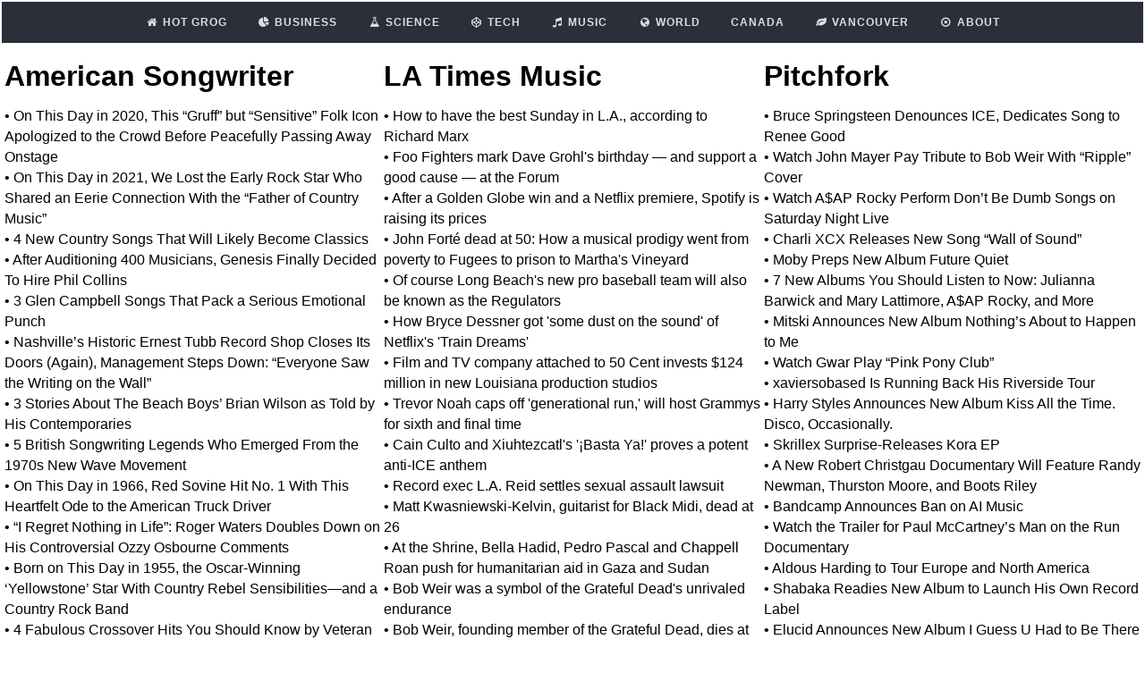

--- FILE ---
content_type: text/html; charset=UTF-8
request_url: https://hotgrog.com/music/
body_size: 16617
content:
<!DOCTYPE HTML PUBLIC "-//W3C//DTD HTML 4.01 Transitional//EN">
<html><head><title>Hot Grog Newspage - Section</title>
<meta http-equiv="Content-Type" content="text/html; charset=utf-8"><meta name="viewport" content="width=device-width, initial-scale=1">
<meta name="description" content="Hot Grog is a fast news headline aggregator!">
<link type="text/css" href="/styles.css" rel="stylesheet">

<!-- menu items: -->
<script src="/menu/jquery-latest.min.js" type="text/javascript"></script>
<script src="/menu/menumaker.min.js" type="text/javascript"></script>
<script src="/menu/script.js"></script>
<link rel="stylesheet" href="https://maxcdn.bootstrapcdn.com/font-awesome/4.5.0/css/font-awesome.min.css">
<link type="text/css" href="/menu/styles.css" rel="stylesheet">
</head>
<body>

<div id="cssmenu" class="align-center">
  <ul>
     <li ><a href="/"><i class="fa fa-fw fa-home"></i> Hot Grog</a></li>
     <li ><a href="/business/"><i class="fa fa-fw fa-pie-chart"></i> Business</a></li>
     <li ><a href="/science/"><i class="fa fa-fw fa-flask"></i> Science</a></li>
     <li ><a href="/tech/"><i class="fa fa-fw fa-codepen"></i> Tech</a></li>
     <li  class="active"><a href="/music/"><i class="fa fa-fw fa-music"></i> Music</a></li>
     <li ><a href="/world/"><i class="fa fa-fw fa-globe"></i> World</a></li>
     <li ><a href="/canada/"><i class="fa-brands fa-canadian-maple-leaf"></i> Canada</a></li>
     <li ><a href="/vancouver/"><i class="fa fa-fw fa-leaf"></i> Vancouver</a></li>
     <li ><a href="/about/"><i class="fa fa-fw fa-dot-circle-o"></i> About</a></li>
  </ul>
</div>&nbsp;<br><table><tr valign=top><td width="33%"><h1><a href="http://www.americansongwriter.com/">American Songwriter</a></h1>&bull; <a href="https://americansongwriter.com/on-this-day-in-2020-this-gruff-but-sensitive-folk-icon-apologized-to-the-crowd-before-peacefully-passing-away-onstage/" title="Revered folk singer-songwriter David Olney died on Jan. 18, 2020, after suffering a fatal heart attack onstage. He was 71.
The post On This Day in 2020, This “Gruff” but “Sensitive” Folk Icon Apologized to the Crowd Before Peacefully Passing Away Onstage appeared first on American Songwriter.
">On This Day in 2020, This “Gruff” but “Sensitive” Folk Icon Apologized to the Crowd Before Peacefully Passing Away Onstage</a> <br>
&bull; <a href="https://americansongwriter.com/on-this-day-in-2021-we-lost-the-early-rock-star-who-shared-an-eerie-connection-with-the-father-of-country-music/" title="Jimmie Rodgers, who scored a No. 1 crossover hit in 1957 with "Honeycomb," died Jan. 18, 2021, of kidney disease. He was 87 years old.
The post On This Day in 2021, We Lost the Early Rock Star Who Shared an Eerie Connection With the “Father of Country Music” appeared first on American Songwriter.
">On This Day in 2021, We Lost the Early Rock Star Who Shared an Eerie Connection With the “Father of Country Music”</a> <br>
&bull; <a href="https://americansongwriter.com/4-new-country-songs-that-will-likely-become-classics/" title="These four new country songs already sound like classic hits that will last for years, and they just dropped recently.
The post 4 New Country Songs That Will Likely Become Classics appeared first on American Songwriter.
">4 New Country Songs That Will Likely Become Classics</a> <br>
&bull; <a href="https://americansongwriter.com/after-auditioning-400-musicians-genesis-finally-decided-to-hire-phil-collins/" title="When Genesis was looking for a new drummer, they auditioned 400 new drummers, all the while the man they needed was right in front of them.
The post After Auditioning 400 Musicians, Genesis Finally Decided To Hire Phil Collins appeared first on American Songwriter.
">After Auditioning 400 Musicians, Genesis Finally Decided To Hire Phil Collins</a> <br>
&bull; <a href="https://americansongwriter.com/3-glen-campbell-songs-that-pack-a-serious-emotional-punch/" title="These three Glen Campbell songs all happened to be hits, with lyrics that also all pack a big emotional punch.
The post 3 Glen Campbell Songs That Pack a Serious Emotional Punch appeared first on American Songwriter.
">3 Glen Campbell Songs That Pack a Serious Emotional Punch</a> <br>
&bull; <a href="https://americansongwriter.com/nashvilles-historic-ernest-tubb-record-shop-closes-its-doors-again-management-steps-down-everyone-saw-the-writing-on-the-wall/" title="Ernest Tubb Record Shop has closed again, though the Nashville country music institution may not be gone for good.
The post Nashville’s Historic Ernest Tubb Record Shop Closes Its Doors (Again), Management Steps Down: “Everyone Saw the Writing on the Wall” appeared first on American Songwriter.
">Nashville’s Historic Ernest Tubb Record Shop Closes Its Doors (Again), Management Steps Down: “Everyone Saw the Writing on the Wall”</a> <br>
&bull; <a href="https://americansongwriter.com/3-stories-about-the-beach-boys-brian-wilson-as-told-by-his-contemporaries/" title="Brian Wilson was a fascinating individual, and his contemporaries have more than a few interesting (and somewhat funny) stories about him.
The post 3 Stories About The Beach Boys’ Brian Wilson as Told by His Contemporaries appeared first on American Songwriter.
">3 Stories About The Beach Boys’ Brian Wilson as Told by His Contemporaries</a> <br>
&bull; <a href="https://americansongwriter.com/5-british-songwriting-legends-who-emerged-from-the-1970s-new-wave-movement/" title="Many artists were lumped into the New Wave movement of the late 70s. These five British songwriters emerged from it and became legends.
The post 5 British Songwriting Legends Who Emerged From the 1970s New Wave Movement appeared first on American Songwriter.
">5 British Songwriting Legends Who Emerged From the 1970s New Wave Movement</a> <br>
&bull; <a href="https://americansongwriter.com/on-this-day-in-1966-red-sovine-hit-no-1-with-this-heartfelt-ode-to-the-american-truck-driver/" title="Red Sovine hit No. 1 on Jan. 18, 1966, with "Giddyup Go," the first of a string of truck-driving hits for the artist.
The post On This Day in 1966, Red Sovine Hit No. 1 With This Heartfelt Ode to the American Truck Driver appeared first on American Songwriter.
">On This Day in 1966, Red Sovine Hit No. 1 With This Heartfelt Ode to the American Truck Driver</a> <br>
&bull; <a href="https://americansongwriter.com/i-regret-nothing-in-life-roger-waters-doubles-down-on-his-controversial-ozzy-osbourne-comments/" title="Roger Waters isn't apologizing for the controversial comments he made in the wake of Ozzy Osbourne's death.
The post “I Regret Nothing in Life”: Roger Waters Doubles Down on His Controversial Ozzy Osbourne Comments appeared first on American Songwriter.
">“I Regret Nothing in Life”: Roger Waters Doubles Down on His Controversial Ozzy Osbourne Comments</a> <br>
&bull; <a href="https://americansongwriter.com/born-on-this-day-in-1955-the-oscar-winning-yellowstone-star-with-country-rebel-sensibilities-and-a-country-rock-band/" title="Award-winning actor, singer, and songwriter Kevin Costner was born on Jan. 18, 1955, in Lynwood, California.
The post Born on This Day in 1955, the Oscar-Winning ‘Yellowstone’ Star With Country Rebel Sensibilities—and a Country Rock Band appeared first on American Songwriter.
">Born on This Day in 1955, the Oscar-Winning ‘Yellowstone’ Star With Country Rebel Sensibilities—and a Country Rock Band</a> <br>
&bull; <a href="https://americansongwriter.com/4-fabulous-crossover-hits-you-should-know-by-veteran-soul-singer-clarence-carter/" title="Here is a look at four fabulous crossover hits you should know by veteran soul singer Clarence Carter.
The post 4 Fabulous Crossover Hits You Should Know by Veteran Soul Singer Clarence Carter appeared first on American Songwriter.
">4 Fabulous Crossover Hits You Should Know by Veteran Soul Singer Clarence Carter</a> <br>
&bull; <a href="https://americansongwriter.com/3-unforgettable-uses-of-bob-dylans-music-in-movies/" title="Bob Dylan's music has been everywhere for decades and decades, including in these three cult-classic movies.
The post 3 Unforgettable Uses of Bob Dylan’s Music in Movies appeared first on American Songwriter.
">3 Unforgettable Uses of Bob Dylan’s Music in Movies</a> <br>
&bull; <a href="https://americansongwriter.com/everyone-should-know-these-3-country-songs-from-1984-that-will-put-anyone-in-a-good-mood/" title="These three country songs all came out in 1984, and are so good, they are bound to put anyone in a good mood.
The post Everyone Should Know These 3 Country Songs From 1984 That Will Put Anyone in a Good Mood appeared first on American Songwriter.
">Everyone Should Know These 3 Country Songs From 1984 That Will Put Anyone in a Good Mood</a> <br>
&bull; <a href="https://americansongwriter.com/3-one-hit-wonders-from-1967-that-every-60s-teen-remembers/" title="Some one-hit wonders from 1967 really resonated with teens at the time who were all about psychedelia, flower power, and enjoying their youths.
The post 3 One-Hit Wonders From 1967 That Every 60s Teen Remembers appeared first on American Songwriter.
">3 One-Hit Wonders From 1967 That Every 60s Teen Remembers</a> <br>
&bull; <a href="https://americansongwriter.com/country-star-with-special-connection-to-the-chicago-bears-performing-halftime-show-during-los-angeles-rams-game/" title="Though he recently announced a touring hiatus, Chase Rice is set to perform during halftime of the Chicago Bears' game.
The post Country Star With Special Connection to the Chicago Bears Performing Halftime Show During Los Angeles Rams Game appeared first on American Songwriter.
">Country Star With Special Connection to the Chicago Bears Performing Halftime Show During Los Angeles Rams Game</a> <br>
&bull; <a href="https://americansongwriter.com/3-classic-rock-grammy-award-winning-artists-from-1994-who-we-still-stan/" title="In 1994, rock was everywhere. Indeed, these are three classic rock Grammy Award winners from 1994 we still stan.
The post 3 Classic Rock Grammy Award-Winning Artists From 1994 Who We Still Stan appeared first on American Songwriter.
">3 Classic Rock Grammy Award-Winning Artists From 1994 Who We Still Stan</a> <br>
&bull; <a href="https://americansongwriter.com/born-on-this-day-in-1941-the-country-pop-hitmaker-who-worked-with-roy-orbison-and-starred-in-a-beloved-childrens-tv-show/" title="Country-pop singer Bobby Goldsboro was born Jan. 18, 1941, in Marianna, Florida. He turns 85 years old today.
The post Born on This Day in 1941, the Country-Pop Hitmaker Who Worked With Roy Orbison and Starred in a Beloved Children’s TV Show appeared first on American Songwriter.
">Born on This Day in 1941, the Country-Pop Hitmaker Who Worked With Roy Orbison and Starred in a Beloved Children’s TV Show</a> <br>
&bull; <a href="https://americansongwriter.com/friends-and-rivals-inside-the-brief-competition-between-jimmy-page-and-jeff-beck/" title="When friends and famed guitarists, Jimmy Page and Jeff Beck, were in The Yardbirds together, they couldn't help but compete.
The post Friends and Rivals: Inside the Brief Competition Between Jimmy Page and Jeff Beck appeared first on American Songwriter.
">Friends and Rivals: Inside the Brief Competition Between Jimmy Page and Jeff Beck</a> <br>
&bull; <a href="https://americansongwriter.com/these-4-songs-written-by-kenny-chesney-are-proof-he-is-one-of-the-best-songwriters-of-all-time/" title="These four songs written by Kenny Chesney all prove that he is one of the most talented songwriters of all time.
The post These 4 Songs Written by Kenny Chesney Are Proof He Is One of the Best Songwriters of All Time appeared first on American Songwriter.
">These 4 Songs Written by Kenny Chesney Are Proof He Is One of the Best Songwriters of All Time</a> <br>
&bull; <a href="https://americansongwriter.com/who-is-singing-the-national-anthem-at-the-chicago-bears-vs-los-angeles-rams-game-today/" title="The NFL playoffs are in full swing, and the games' national anthem singers are getting their turn in the spotlight.
The post Who Is Singing the National Anthem at the Chicago Bears vs. Los Angeles Rams Game Today? appeared first on American Songwriter.
">Who Is Singing the National Anthem at the Chicago Bears vs. Los Angeles Rams Game Today?</a> <br>
&bull; <a href="https://americansongwriter.com/fact-or-fiction-the-first-and-last-photos-ever-taken-of-the-beatles-together-were-shot-exactly-7-years-apart-to-the-day/" title="Were the first and final photos ever taken of The Beatles together really shot exactly seven years apart to the day? Let's look at the facts.
The post Fact or Fiction? The First and Last Photos Ever Taken of The Beatles Together Were Shot Exactly 7 Years Apart to the Day appeared first on American Songwriter.
">Fact or Fiction? The First and Last Photos Ever Taken of The Beatles Together Were Shot Exactly 7 Years Apart to the Day</a> <br>
&bull; <a href="https://americansongwriter.com/born-on-this-day-in-1938-the-blind-keyboardist-nicknamed-pig-who-played-with-george-jones-bob-dylan-and-merle-haggard/" title="Famed session keyboardist and pianist Hargus "Pig" Robbins was born Jan. 18, 1938,  in Spring City, Tennessee.
The post Born on This Day in 1938, the Blind Keyboardist Nicknamed “Pig” Who Played With George Jones, Bob Dylan, and Merle Haggard appeared first on American Songwriter.
">Born on This Day in 1938, the Blind Keyboardist Nicknamed “Pig” Who Played With George Jones, Bob Dylan, and Merle Haggard</a> <br>
&bull; <a href="https://americansongwriter.com/ex-tom-petty-the-heartbreakers-drummer-stan-lynch-fondly-recalls-the-bands-1980s-tours-with-bob-dylan-i-loved-every-second-of-it-exclusive/" title="In an exclusive interview with American Songwriter, ex-drummer of Tom Petty and The Heartbreakers, Stan Lynch, fondly recalled his band’s 1980s tours with Bob Dylan.
The post Ex-Tom Petty & The Heartbreakers Drummer Stan Lynch Fondly Recalls the Band’s 1980s Tours With Bob Dylan: “I Loved Every Second of It” (Exclusive) appeared first on American Songwriter.
">Ex-Tom Petty & The Heartbreakers Drummer Stan Lynch Fondly Recalls the Band’s 1980s Tours With Bob Dylan: “I Loved Every Second of It” (Exclusive)</a> <br>
&bull; <a href="https://americansongwriter.com/who-is-singing-the-national-anthem-at-the-new-england-patriots-vs-houston-texans-game-today/" title="The NFL playoffs are in full swing, and that means several singers have been tapped to perform the national anthem at the games.
The post Who Is Singing the National Anthem at the New England Patriots vs. Houston Texans Game Today? appeared first on American Songwriter.
">Who Is Singing the National Anthem at the New England Patriots vs. Houston Texans Game Today?</a> <br>
&bull; <a href="https://americansongwriter.com/the-song-of-sad-surrender-that-closed-out-a-classic-album-by-the-national/" title="The National are masters of understated grief. They showed off this skill on their gorgeous but sad 2013 track "Hard To Find".
The post The Song of Sad Surrender That Closed Out a Classic Album by The National appeared first on American Songwriter.
">The Song of Sad Surrender That Closed Out a Classic Album by The National</a> <br>
&bull; <a href="https://americansongwriter.com/the-embarrassing-and-pathetic-song-that-ended-john-lennons-love-of-bob-dylan/" title="John Lennon labeled one iconic Bob Dylan song "pathetic," so much so that it prompted him to denounce his once-idol.
The post The “Embarrassing” and “Pathetic” Song That Ended John Lennon’s Love of Bob Dylan appeared first on American Songwriter.
">The “Embarrassing” and “Pathetic” Song That Ended John Lennon’s Love of Bob Dylan</a> <br>
&bull; <a href="https://americansongwriter.com/john-mayer-tearfully-pays-tribute-to-bob-weir-with-emotional-performance-and-eulogy/" title="John Mayer was on hand for Bob Weir's public memorial, offering an emotional eulogy and performance at the somber event.
The post John Mayer Tearfully Pays Tribute to Bob Weir With Emotional Performance and Eulogy appeared first on American Songwriter.
">John Mayer Tearfully Pays Tribute to Bob Weir With Emotional Performance and Eulogy</a> <br>
&bull; <a href="https://americansongwriter.com/3-live-dave-matthews-band-covers-that-rule-and-arent-watchtower/" title="While Dave Matthews Band is a great live band, their covers are great too. These are three live DMB covers that rule and aren't "Watchtower".
The post 3 Live Dave Matthews Band Covers That Rule (and Aren’t “Watchtower”) appeared first on American Songwriter.
">3 Live Dave Matthews Band Covers That Rule (and Aren’t “Watchtower”)</a> <br>
&bull; <a href="https://americansongwriter.com/3-songs-from-1986-that-were-ahead-of-their-time/" title="In 1986, Metallica, The Smiths, and Peter Gabriel each released groundbreaking songs that transformed rock music.
The post 3 Songs From 1986 That Were Ahead of Their Time appeared first on American Songwriter.
">3 Songs From 1986 That Were Ahead of Their Time</a> <br>
</td><td width="33%"><h1><a href="https://www.latimes.com/music">LA Times Music</a></h1>&bull; <a href="https://www.latimes.com/travel/story/2026-01-16/sunday-funday-richard-marx-things-to-do-los-angeles" title="The elegance of Frank Sinatra and Dean Martin is something Richard Marx is  chasing, both on his new album and as to how he lives his life.">How to have the best Sunday in L.A., according to Richard Marx</a> <br>
&bull; <a href="https://www.latimes.com/entertainment-arts/music/story/2026-01-15/foo-fighters-kia-forum-dave-grohl-birthday-benefit" title="The rock band played the Inglewood arena for the first time since a 2022 tribute to the late Taylor Hawkins.">Foo Fighters mark Dave Grohl's birthday — and support a good cause — at the Forum</a> <br>
&bull; <a href="https://www.latimes.com/entertainment-arts/business/story/2026-01-15/spotify-is-raising-its-prices-following-major-investments-in-podcasts" title="After winning the inaugural podcast award at the Golden Globes and premiering a video podcast on Netflix, the music streamer is raising its price in the U.S.">After a Golden Globe win and a Netflix premiere, Spotify is raising its prices</a> <br>
&bull; <a href="https://www.latimes.com/entertainment-arts/story/2026-01-14/john-forte-dead-musician-fugees" title="John Forté, a Grammy-nominated musician who saw a 14-year federal prison sentence commuted halfway through by President George W. Bush, was found dead at home.">John Forté dead at 50: How a musical prodigy went from poverty to Fugees to prison to Martha's Vineyard</a> <br>
&bull; <a href="https://www.latimes.com/entertainment-arts/music/story/2026-01-14/long-beach-coast-pro-baseball-team-alter-ego-regulators" title="Long Beach Coast, the city's new professional baseball team, will use Long Beach Regulators as an "alter ego." Yes, rapper Warren G is a co-owner of the team.">Of course Long Beach's new pro baseball team will also be known as the Regulators</a> <br>
&bull; <a href="https://www.latimes.com/entertainment-arts/music/story/2026-01-13/bryce-dessner-composer-train-dreams-national" title="The National member composed the score for director Clint Bentley's movie and wrote the title theme with Nick Cave.">How Bryce Dessner got 'some dust on the sound' of Netflix's 'Train Dreams'</a> <br>
&bull; <a href="https://www.latimes.com/entertainment-arts/business/story/2026-01-13/50-cent-invests-124-million-in-louisiana-entertainment-studios" title="In an effort to bring the entertainment industry to Louisiana, rapper Curtis Jackson, better known as 50 Cent, is investing $124 million into a new production campus for his company, G-Unit Film & Television.">Film and TV company attached to 50 Cent invests $124 million in new Louisiana production studios</a> <br>
&bull; <a href="https://www.latimes.com/entertainment-arts/music/story/2026-01-13/trevor-noah-grammys-host-sixth-last-time" title="Trevor Noah has hosted the Grammys every year since 2021. This year marks the end of his 'generational run' with the awards show.">Trevor Noah caps off 'generational run,' will host Grammys for sixth and final time</a> <br>
&bull; <a href="https://www.latimes.com/delos/story/2026-01-12/cain-culto-xiuhtezcatl-basta-ya-anti-ice-song-minneapolis-protest" title="Cain Culto and Xiuhtezcatl's 2025 track 'Basta Ya' has become a rallying cry as anti-ICE protests continue throughout the U.S. after the killing of Renee Nicole Good.">Cain Culto and Xiuhtezcatl's '¡Basta Ya!' proves a potent anti-ICE anthem</a> <br>
&bull; <a href="https://www.latimes.com/entertainment-arts/music/story/2026-01-12/record-exec-la-reid-settles-sexual-assault-lawsuit" title="Reid's accuser Drew Dixon said that "I hope my work as an advocate for the Adult Survivors Act helps to bring us closer to a safer music business for everyone."">Record exec L.A. Reid settles sexual assault lawsuit</a> <br>
&bull; <a href="https://www.latimes.com/entertainment-arts/music/story/2026-01-12/matt-kwasniewski-kelvin-guitarist-for-black-midi-dead-at-26" title="The guitarist for the English band died died "after a long battle with his mental health."">Matt Kwasniewski-Kelvin, guitarist for Black Midi, dead at 26</a> <br>
&bull; <a href="https://www.latimes.com/entertainment-arts/music/story/2026-01-11/gaza-benefit-bella-hadid-pedro-pascal-chappell-roan-shawn-mendez-blood-orange-geese" title="A concert benefiting Sudan and Gaza relief work with Clairo, Omar Apollo, Lucy Dacus, Raphael Saadiq and many more">At the Shrine, Bella Hadid, Pedro Pascal and Chappell Roan push for humanitarian aid in Gaza and Sudan</a> <br>
&bull; <a href="https://www.latimes.com/entertainment-arts/music/story/2026-01-11/bob-weir-grateful-dead-appreciation" title="The family of the legendary jam band's rhythm guitarist announced Saturday that he'd died at age 78.">Bob Weir was a symbol of the Grateful Dead's unrivaled endurance</a> <br>
&bull; <a href="https://www.latimes.com/entertainment-arts/music/story/2026-01-10/bob-weir-grateful-dead-dies-obituary" title="Bob Weir, founding member of the Grateful Dead, has died at age 78 after dealing with "underlying lung issues."">Bob Weir, founding member of the Grateful Dead, dies at 78</a> <br>
&bull; <a href="https://www.latimes.com/delos/story/2026-01-09/cafe-tacvba-spotify-streaming-ethical-concerns-ice-ads-ai" title="Mexican alternative band Café Tacvba has petitioned its former music labels to pull its music catalog from Spotify, citing ethical concerns regarding the streamer's investments.">Café Tacvba asks its former labels to remove its music from Spotify, citing 'band ethics'</a> <br>
&bull; <a href="https://www.latimes.com/entertainment-arts/story/2026-01-09/fetty-wap-released-federal-prison-early-drug-conspiracy" title="Fetty Wap, whose attorney described him in 2023 as 'a kid from Paterson, New Jersey, who made it out,' gets out of federal prison almost a year ahead of time.">Fetty Wap, rapper who 'made it out' of his N.J. hometown, leaves federal prison early</a> <br>
&bull; <a href="https://www.latimes.com/entertainment-arts/music/story/2026-01-08/at-benefit-show-concert-for-altadena-generations-of-stars-marked-loss-looked-forward" title="'You can go two miles away and life just goes on,' said Kevin Lyman, who booked A Concert for Altadena. 'You've got to remind people that we're still here, people still can still use help.'">At the benefit show A Concert for Altadena, generations of stars marked loss and looked forward</a> <br>
&bull; <a href="https://www.latimes.com/entertainment-arts/music/story/2026-01-08/jim-mcbride-dead-songwriter-chattahoochee" title="Jim McBride, the country music songwriter who partnered with singer Alan Jackson to write hits like 'Chattahoochee' and 'Chasin' That Neon Rainbow,' dies at 78.">Jim McBride, 'Chattahoochee' songwriter and Alan Jackson collaborator, dies at 78</a> <br>
&bull; <a href="https://www.latimes.com/delos/story/2026-01-08/fuerza-regida-jop-interview-grammy-awards-musica-mexicana-lawsuit-street-mob-records" title="San Bernardino band Fuerza Regida has broken records on the Billboard charts and is up for its first Grammy in 2026 — but frontman Jesús Ortiz Paz has a bigger agenda.">Fuerza Regida is flying high. Bandleader JOP wants Mexican music to soar</a> <br>
&bull; <a href="https://www.latimes.com/entertainment-arts/music/story/2026-01-07/these-musicians-struggled-after-la-wildfires-musicares-offered-them-lifeline" title="The musician-focused charity directed over $15 million toward relief, assisting more than 3,200 music professionals since the disaster. Despite grants and donations, many musicians still struggle to rebuild their lives and careers.">These musicians struggled after the LA wildfires. MusiCares offered them a lifeline</a> <br>
&bull; <a href="https://www.latimes.com/entertainment-arts/music/story/2026-01-07/how-sun-rose-hotel-became-playground-adam-blackstone" title="Sun Rose Hotel, West Hollywood's rebranded Sunset Strip landmark, appoints Grammy-winning musician Adam Blackstone as creative director to curate comprehensive musical experiences.">How Adam Blackstone turned West Hollywood hotel the Sun Rose into a musical 'playground'</a> <br>
&bull; <a href="https://www.latimes.com/entertainment-arts/music/story/2026-01-06/house-committee-report-questions-distribution-of-fireaids-100-million-for-la-wildfire-relief" title=""Out of hundreds of groups, the Committee found six organizations that allocated FireAid grants towards labor, salaries, or other related costs," according to the report.">House committee report questions distribution of FireAid's $100 million for L.A. wildfire relief</a> <br>
&bull; <a href="https://www.latimes.com/entertainment-arts/story/2026-01-06/donnie-mcclurkin-sued-sexual-abuse-assisstant" title="Donnie McClurkin, the Grammy-winning gospel singer and minister who has publicly denounced homosexuality, has been sued for allegedly sexually abusing his former male personal assistant.">Gospel singer Donnie McClurkin, who rebuked homosexuality, sued for sexual abuse by male assistant</a> <br>
&bull; <a href="https://www.latimes.com/entertainment-arts/business/story/2026-01-06/grammys-reintroduce-award-for-album-cover-heres-why" title="Over the last 67 years, the Grammys have tweaked the rules and names of art-driven categories to reflect shifts in music consumption. This year, the awards ceremony will once again give out an award for album cover to better reflect music in the digital age.">Why the album cover Grammy is making a comeback after more than 50 years</a> <br>
&bull; <a href="https://www.latimes.com/entertainment-arts/music/story/2026-01-06/dawes-concert-for-altadena-taylor-goldsmith-griffin-goldsmith-brad-paisley" title="The Los Angeles folk-rock band will present an all-star benefit concert on Wednesday at the Pasadena Civic Auditorium.">'This is for the other people': Dawes hosts Eaton fire benefit with star lineup</a> <br>
&bull; <a href="https://www.latimes.com/entertainment-arts/business/story/2026-01-05/universal-music-invests-in-bollywood-production-company" title="Universal Music India is set to purchase 30% of a Bollywood production company, Excel, in the hopes of increasing their presence in the fast-growing South Asian market.">Universal Music invests $80 million in Bollywood production company</a> <br>
&bull; <a href="https://www.latimes.com/entertainment-arts/story/2026-01-02/will-smith-lawsuit-brian-king-joseph-electric-violin" title="Will Smith has been sued for alleged wrongful termination and sexual harassment by Brian King Joseph, an electric violinist hired to play on Smith's 2025 tour.">Electric violinist sues Will Smith, alleging sexual harassment, wrongful termination</a> <br>
&bull; <a href="https://www.latimes.com/delos/story/2025-12-31/meet-cliqua-director-duo-that-caught-eye-of-bad-bunny" title="Under the artistic name Cliqua, director duo RJ Sanchez and Pasqual Gutiérrez have made a name for themselves in the music world directing videos for a variety of major acts. Their next goal is feature filmmaking.">Meet Cliqua, the Mexican American director duo that caught the eye of Bad Bunny and the Weeknd </a> <br>
&bull; <a href="https://www.latimes.com/entertainment-arts/music/story/2025-12-30/hotel-cafe-closing-relocation-cahuenga-sunset" title="The Hotel Cafe, Hollywood's beloved music venue and springboard for many renowned artists, is leaving its post on Cahuenga Boulevard in 2026.">This legendary L.A. music venue is closing after 25 years. But its story isn't over</a> <br>
&bull; <a href="https://www.latimes.com/delos/story/2025-12-29/los-tigres-del-norte-the-simpsons-new-episode-homer-musica-mexicana-corridos" title="Los Tigres del Norte made a guest appearance in the latest episode of "The Simpsons" on Sunday night.">Los Tigres del Norte travel to Springfield in latest 'Simpsons' episode</a> <br>
&bull; <a href="https://www.latimes.com/entertainment-arts/music/story/2025-12-29/el-debarge-blue-note-la-new-years-eve-2026-show-interview" title="R&B legend El DeBarge will ring in 2026 at Blue Note Hollywood's first New Year's Eve show, performing with a half-band in the intimate venue.">El DeBarge brings the 'rhythm of the night' to New Year's Eve at Blue Note L.A.</a> <br>
&bull; <a href="https://www.latimes.com/entertainment-arts/tv/story/2025-12-29/new-years-eve-tv-guide-jonas-brothers" title="Here's a guide to live New Year's Eve performances and programming to ring in 2026, including a Jonas Brothers celebration concert they say will flip the traditional program 'on its head.'">Jonas Brothers on hosting a New Year's Eve concert, plus 5 other ways to ring in 2026</a> <br>
&bull; <a href="https://www.latimes.com/entertainment-arts/music/story/2025-12-26/perry-bamonte-guitarist-for-cure-dead-at-65" title="The London-born Bamonte began touring with the Cure as a guitar tech and assistant in 1984, then joined the band full-time in 1990.">Perry Bamonte, guitarist for the Cure, dead at 65</a> <br>
&bull; <a href="https://www.latimes.com/entertainment-arts/business/story/2025-12-24/christmas-music-driving-you-nuts-why-holiday-playlists-are-everywhere" title="More people are creating holiday playlists in October, according to Spotify data.">Christmas music driving you nuts?  Why holiday playlists are everywhere</a> <br>
&bull; <a href="https://www.latimes.com/delos/story/2025-12-23/grupo-frontera-grammy-award-lo-que-me-falta-por-llorar-controversy-interview" title="The newly Grammy-nominated Tex-Mex band has had a meteoric rise since forming in 2022.">'Our music is to make love, connect people': Grupo Frontera on repping the border and moving without fear</a> <br>
&bull; <a href="https://www.latimes.com/entertainment-arts/story/2025-12-23/best-entertainment-photos-2025" title="Photographers share behind-the-scenes anecdotes about some of their favorite entertainment shoots of 2025 and reveal how they got 'the' shot.">The best entertainment photos of 2025</a> <br>
&bull; <a href="https://www.latimes.com/entertainment-arts/music/story/2025-12-22/zara-larsson-midnight-sun-grammy-awards" title="The 28-year-old Swedish pop singer is nominated for her first Grammy Award with her song 'Midnight Sun.'">Zara Larsson has been fantasizing about this</a> <br>
&bull; <a href="https://www.latimes.com/entertainment-arts/music/story/2025-12-22/barry-manilow-lung-cancer-diagnosis-january-concerts-postponed" title="Barry Manilow shared on social media that he will be postponing his January concerts to have surgery to remove a cancerous spot on his left lung.">Barry Manilow reveals lung cancer diagnosis, will postpone January concerts</a> <br>
&bull; <a href="https://www.latimes.com/delos/story/2025-12-19/jenni-rivera-long-beach-city-college-performing-arts-center-musica-mexicana" title="Long Beach City College is naming its new performing arts center after the música mexicana legend Jenni Rivera, who was born in Long Beach.">Long Beach City College names new performing arts center in honor of Jenni Rivera</a> <br>
&bull; <a href="https://www.latimes.com/entertainment-arts/music/story/2025-12-19/rip-chain-reaction-former-booker-of-concert-venue-says-goodbye" title="Former booker Jon Halperin says the DIY venue launched major acts like the Mars Volta, Death Cab for Cutie and Fall Out Boy from its no-alcohol stage.">'It was by the kids, for the kids': Chain Reaction's former booker reflects on the O.C. club's legacy</a> <br>
&bull; <a href="https://www.latimes.com/entertainment-arts/movies/story/2025-12-19/phil-wickham-david-face-goliath-of-avatar" title="Grammy-nominated Christian artist Phil Wickham makes his acting debut voicing Biblical hero David in an animated musical film released today.">Phil Wickham and 'David' face the Goliath of 'Avatar'</a> <br>
&bull; <a href="https://www.latimes.com/delos/story/2025-12-18/de-los-picks-20-best-songs-latino-artists-2025-bad-bunny-kali-uchis-selena-gomez" title="De Los writers name the best songs released by Latino artists in 2025 — including tracks by Bad Bunny, Cardi B, Fuerza Regida, Ca7riel y Paco Amoroso, Kali Uchis and more.">De Los Picks: 20 best songs by Latino artists in 2025</a> <br>
&bull; <a href="https://www.latimes.com/entertainment-arts/music/story/2025-12-18/addison-rae-grammy-awards-best-new-artist-interview" title="Addison Rae, the 25-year-old pop singer behind 'Diet Pepsi,' is nominated for best new artist at February's Grammy Awards.">Addison Rae knows what you were expecting</a> <br>
&bull; <a href="https://www.latimes.com/entertainment-arts/music/story/2025-12-18/chain-reaction-forever-ocs-all-ages-haven-for-punk-ska-hardcore-closes-its-doors" title="The legendary Anaheim all-ages venue, which launched bands like Atreyu and Thrice, closes after nearly 30 years of operation.">'Chain Reaction Forever': OC's all-ages haven for punk, ska and hardcore closes its doors</a> <br>
&bull; <a href="https://www.latimes.com/travel/story/2025-12-18/leon-thomas-on-nickelodeon-mutt-and-breakout-year" title="The singer reflects on his journey from child star to R&B innovator, the success of 'Mutt' and why the art of live musicianship is necessary in the age of AI.">Allow Leon Thomas to reintroduce himself</a> <br>
&bull; <a href="https://www.latimes.com/entertainment-arts/music/story/2025-12-18/how-southern-california-punk-veterans-built-84-days-politically-charged-debut-album" title="Pennywise bassist Randy Bradbury launches 84 Days, a new punk project featuring Grammy-winning producer Cameron Webb and No Doubt's Adrian Young on drums.">How Southern California punk veterans built 84 Days' politically charged debut album</a> <br>
&bull; <a href="https://www.latimes.com/entertainment-arts/music/story/2025-12-17/pinkpantheress-fancy-that-grammy-awards-lily-allen" title="The 24-year-old British singer and producer is nominated for two Grammy Awards with her latest mixtape, 'Fancy That.'">PinkPantheress is 100% sure she wants to be a pop star</a> <br>
&bull; <a href="https://www.latimes.com/entertainment-arts/music/story/2025-12-17/how-middle-aged-british-man-bathrobe-become-global-dj-sensation-fish56octagon-tik-tok" title="A 46-year-old British marketer-turned-DJ went viral on TikTok in 2021, amassing over 1 million followers and transforming his dressing gown-wearing performances into a global career.">How did a middle-aged British man in a bathrobe become a global DJ sensation?</a> <br>
&bull; <a href="https://www.latimes.com/delos/story/2025-12-17/macario-martinez-tiktok-los-angeles-mexico-city-latin-music-feel-good-story" title="Mexican singer-songwriter Macario Martínez had a most improbable rise in 2025 from street cleaner to viral music sensation. 'Now it's time to get to work,' he told De Los.">Macario Martínez: Latin music's feel-good story of the year</a> <br>
&bull; <a href="https://www.latimes.com/sports/story/2025-12-17/snoop-dogg-halftime-show-lions-vikings-netflix-christmas-day-games" title="Snoop Dogg will headline the Lions-Vikings halftime show Dec. 25 on Netflix, with special guests that will include the singers of Huntr/X from "KPop Demon Hunters."">Snoop Dogg to host 'Holiday Halftime Party' during Lions-Vikings Christmas Day game on Netflix</a> <br>
<h1><a href="http://www.rollingstone.com/">Rolling Stone Music</a></h1>&bull; <a href="https://www.rollingstone.com/music/music-news/bobby-weir-grateful-dead-san-francisco-memorial-1235501339/" title="A first-generation Rolling Stone writer went back to where it all started  ">One More Saturday Night: Bobby Weir Remembered at San Francisco ‘Homecoming’</a> <br>
&bull; <a href="https://www.rollingstone.com/music/music-country/tennessee-proclaims-dolly-parton-day-80th-birthday-1235501359/" title=""It is fitting that we honor her 80th birthday by celebrating her remarkable legacy and dedication to the Volunteer State," Governor Bill Lee says">Tennessee Proclaims ‘Dolly Parton Day’ to Mark Singer’s 80th Birthday</a> <br>
&bull; <a href="https://www.rollingstone.com/music/music-pictures/bobby-weir-homecoming-celebration-1235500876/" title="One week ago, the news of Bob Weir’s death at 78 years old sent shockwaves across the music world — and beyond. The Grateful Dead guitarist and jam band legend spent over 60 years spreading cosmic, goofy joy to the masses, particularly in the last three decades, after Jerry Garcia died and he carried on […]">Homecoming: A Bobby Weir Celebration of Life</a> <br>
&bull; <a href="https://www.rollingstone.com/music/music-live-reviews/bruce-springsteen-blasts-trump-ice-1235501330/" title="Springsteen jammed with Willie Nile, Gary U.S. Bonds, and Joe Grushecky and the Houserockers at the annual Light of Day benefit show in Red Bank, New Jersey">Bruce Springsteen Blasts Trump at Surprise Benefit Gig: ‘ICE Should Get the F-ck Out of Minneapolis’</a> <br>
&bull; <a href="https://www.rollingstone.com/music/music-news/green-day-super-bowl-opening-ceremony-60th-anniversary-1235501251/" title="Super Bowl 60 adds some Bay Area flavor prior to February 8 game at Santa Clara, California's Levi's Stadium">Green Day to Play Super Bowl Opening Ceremony Celebrating 60th Anniversary of NFL’s Big Game</a> <br>
&bull; <a href="https://www.rollingstone.com/music/music-news/john-mayer-perform-ripple-eulogy-bob-weir-public-memorial-1235501233/" title=""Bob took a chance on me. He staked his entire reputation on my joining a band with him. He gave me musical community, he gave me this community," Mayer said during powerful eulogy to Weir">See John Mayer Perform Emotional ‘Ripple’ at Bob Weir’s Public Memorial</a> <br>
&bull; <a href="https://www.rollingstone.com/music/music-news/snl-watch-asap-rocky-perform-punk-rocky-helicopter-1235501165/" title="The Harlem-born rapper also performs the title track off of his new album, Don't Be Dumb">‘SNL’: Watch A$AP Rocky Perform ‘Punk Rocky,’ ‘Helicopter’</a> <br>
&bull; <a href="https://www.rollingstone.com/music/music-news/roger-waters-insensitive-ozzy-osbourne-comments-interview-1235501141/" title=""Do I have to like every rock group that ever was or people who bite the heads off bats?" former Pink Floyd singer asks Piers Morgan">Roger Waters Stands by Insensitive Ozzy Osbourne Comments in New Interview</a> <br>
&bull; <a href="https://www.rollingstone.com/music/music-news/duran-duran-james-taylor-the-offspring-2026-beachlife-fest-1235501127/" title="My Morning Jacket, Sheryl Crow, the Chainsmokers, Fitz and the Tantrums and more booked for Redondo Beach, California this May">Duran Duran, James Taylor, the Offspring Lead 2026 BeachLife Festival</a> <br>
&bull; <a href="https://www.rollingstone.com/music/music-news/asap-rocky-dont-be-dumb-album-best-songs-1235501094/" title="The new LP is a bold statement that reaffirms Rocky's greatness while settling old scores">The 7 Best Songs From A$AP Rocky’s ‘Don’t Be Dumb’ Album</a> <br>
</td><td width="33%"><h1><a href="http://pitchfork.com/">Pitchfork</a></h1>&bull; <a href="https://pitchfork.com/news/bruce-springsteen-denounces-ice-dedicates-song-to-renee-good/" title="“As the mayor of that city has said, ICE should get the fuck out of Minneapolis,” he added">Bruce Springsteen Denounces ICE, Dedicates Song to Renee Good</a> <br>
&bull; <a href="https://pitchfork.com/news/watch-john-mayer-pay-tribute-to-bob-weir-with-ripple-cover/" title="“We were unlikely partners, and that was part of our magic,” he said during his eulogy for the late Grateful Dead co-founder">Watch John Mayer Pay Tribute to Bob Weir With “Ripple” Cover</a> <br>
&bull; <a href="https://pitchfork.com/news/watch-asap-rocky-perform-dont-be-dumb-songs-on-saturday-night-live/" title="On the heels of releasing his long-delayed album, the rapper brought friends including Thundercat and Danny Elfman to the Studio 8H stage">Watch A$AP Rocky Perform Don’t Be Dumb Songs on Saturday Night Live</a> <br>
&bull; <a href="https://pitchfork.com/news/charli-xcx-releases-new-song-wall-of-sound/" title="The latest Wuthering Heights single">Charli XCX Releases New Song “Wall of Sound”</a> <br>
&bull; <a href="https://pitchfork.com/news/moby-preps-new-album-future-quiet/" title="Led by a new version of his Stranger Things hit “When It’s Cold I’d Like to Die,” featuring Gabriels’ Jacob Lusk">Moby Preps New Album Future Quiet</a> <br>
&bull; <a href="https://pitchfork.com/news/new-albums-julianna-barwick-mary-lattimore-asap-rocky/" title="Stream new releases from Julianna Barwick and Mary Lattimore, A$AP Rocky, evilgiane, and more">7 New Albums You Should Listen to Now: Julianna Barwick and Mary Lattimore, A$AP Rocky, and More</a> <br>
&bull; <a href="https://pitchfork.com/news/mitski-announces-new-album-nothings-about-to-happen-to-me/" title="Watch her play a recluse in the video for lead single “Where’s My Phone?”">Mitski Announces New Album Nothing’s About to Happen to Me</a> <br>
&bull; <a href="https://pitchfork.com/news/watch-gwar-play-pink-pony-club/" title="“Be who you are, be who you aren’t, piss people off, we don’t care!”">Watch Gwar Play “Pink Pony Club”</a> <br>
&bull; <a href="https://pitchfork.com/news/xaviersobased-riverside-2-tour-dates/" title="Riverside 2.0 kicks off in March">xaviersobased Is Running Back His Riverside Tour</a> <br>
&bull; <a href="https://pitchfork.com/news/harry-styles-announces-new-album-kiss-all-the-time-disco-occasionally/" title="The pop star’s first LP in four years arrives on March 6">Harry Styles Announces New Album Kiss All the Time. Disco, Occasionally.</a> <br>
&bull; <a href="https://pitchfork.com/news/skrillex-surprise-releases-kora-ep/" title="The three-song project features Varg2™, Siiickbrain, and Whitearmor">Skrillex Surprise-Releases Kora EP</a> <br>
&bull; <a href="https://pitchfork.com/news/a-new-robert-christgau-documentary-will-feature-randy-newman-thurston-moore-and-boots-riley/" title="Premiering at SXSW, The Last Critic is the first feature on the storied rock critic">A New Robert Christgau Documentary Will Feature Randy Newman, Thurston Moore, and Boots Riley</a> <br>
&bull; <a href="https://pitchfork.com/news/bandcamp-announces-ban-on-ai-music/" title="Music that is “generated wholly or in substantial part by AI” will now be taken down from the streaming service">Bandcamp Announces Ban on AI Music</a> <br>
&bull; <a href="https://pitchfork.com/news/watch-the-trailer-for-paul-mccartneys-man-on-the-run-documentary/" title="Macca reflects on his post-Beatles exploits and the formation of Wings in Morgan Neville’s new film">Watch the Trailer for Paul McCartney’s Man on the Run Documentary</a> <br>
&bull; <a href="https://pitchfork.com/news/aldous-harding-to-tour-europe-and-north-america/" title="The New Zealand singer-songwriter will follow her Nick Cave & The Bad Seeds support slots with a lengthy solo run">Aldous Harding to Tour Europe and North America</a> <br>
&bull; <a href="https://pitchfork.com/news/shabaka-readies-new-album-to-launch-his-own-record-label/" title="Listen to two new songs from the Sons of Kemet alum’s Of the Earth">Shabaka Readies New Album to Launch His Own Record Label</a> <br>
&bull; <a href="https://pitchfork.com/news/elucid-new-album-i-guess-u-had-to-be-there/" title="Watch the video for lead single “First Light”">Elucid Announces New Album I Guess U Had to Be There</a> <br>
&bull; <a href="https://pitchfork.com/news/wu-lyf-announce-first-north-american-tour-in-14-years/" title="A new song, the 11-minute “Tib St. Tabernacle,” was produced by Sonic Boom">WU LYF Announce First North American Tour in 14 Years</a> <br>
&bull; <a href="https://pitchfork.com/news/j-cole-announces-the-fall-off-release-date/" title="The long-rumored album drops in February">J. Cole’s The Fall-Off Finally Has a Release Date</a> <br>
&bull; <a href="https://pitchfork.com/news/c2c-festival-los-thuthanaka-nourished-by-time-arca/" title="The 2026 edition also features Titanic, Aya, Elias Rønnenfelt, Malibu, YHWH Nailgun, and more">C2C Festival Returning to New York With Los Thuthanaka, Nourished by Time, and Arca</a> <br>
&bull; <a href="https://pitchfork.com/news/blackpink-deadline-mini-album-release-date/" title="Deadline is the group’s third mini release">Blackpink Sets Release Date for Comeback Album</a> <br>
&bull; <a href="https://pitchfork.com/news/john-forte-rapper-and-fugees-producer-dies-at-50/" title="Forté was a key member of the Refugee Camp All-Stars collective and contributor to classic Fugees album The Score">John Forté, Rapper and Fugees Producer, Dies at 50</a> <br>
&bull; <a href="https://pitchfork.com/news/flea-announces-debut-solo-album-tour-and-new-song-with-thom-yorke/" title="The Red Hot Chili Peppers’ bassist will release Honora on March 27">Flea Announces Debut Solo Album, Tour, and New Song With Thom Yorke</a> <br>
&bull; <a href="https://pitchfork.com/news/rolling-loud-2026-playboi-carti-youngboy-don-toliver/" title="It’s Carti’s sixth time headlining the fest">Rolling Loud 2026: Playboi Carti, YoungBoy, Don Toliver to Headline</a> <br>
&bull; <a href="https://pitchfork.com/news/kim-gordon-announces-new-album-play-me/" title="Rodarte founders Kate and Laura Mulleavy directed the video for lead single “Not Today”">Kim Gordon Announces New Album Play Me</a> <br>
&bull; <a href="https://pitchfork.com/news/charlotte-cornfield-signs-to-merge-announces-hurts-like-hell/" title="The Toronto songwriter’s sixth album features vocals from Buck Meek, Feist, Christian Lee Hutson, and Maia Friedman">Charlotte Cornfield Announces Merge Debut Hurts Like Hell</a> <br>
&bull; <a href="https://pitchfork.com/news/hot-chips-alexis-taylor-paris-in-the-spring-new-album/" title="Featuring Air’s Nicolas Godin, the Avalanches, Lola Kirke, and more">Hot Chip’s Alexis Taylor Returns With New Album Paris In The Spring</a> <br>
&bull; <a href="https://pitchfork.com/news/pavement-announce-brief-2026-tour/" title="The indie rockers hit the road this July">Pavement Announce Brief 2026 Tour</a> <br>
&bull; <a href="https://pitchfork.com/news/arlo-parks-announces-new-album-ambiguous-desire/" title="Watch the video for lead single “2Sided”">Arlo Parks Announces New Album Ambiguous Desire</a> <br>
&bull; <a href="https://pitchfork.com/news/the-beths-return-for-2026-us-tour/" title="The New Zealand indie rock band are treating Straight Line Was a Lie to a live encore">The Beths Return for 2026 U.S. Tour</a> <br>
</td></tr></table><br><div id="cssmenu" class="align-center">
  <ul>
     <li ><a href="/"><i class="fa fa-fw fa-home"></i> Hot Grog</a></li>
     <li ><a href="/business/"><i class="fa fa-fw fa-pie-chart"></i> Business</a></li>
     <li ><a href="/science/"><i class="fa fa-fw fa-flask"></i> Science</a></li>
     <li ><a href="/tech/"><i class="fa fa-fw fa-codepen"></i> Tech</a></li>
     <li  class="active"><a href="/music/"><i class="fa fa-fw fa-music"></i> Music</a></li>
     <li ><a href="/world/"><i class="fa fa-fw fa-globe"></i> World</a></li>
     <li ><a href="/canada/"><i class="fa-brands fa-canadian-maple-leaf"></i> Canada</a></li>
     <li ><a href="/vancouver/"><i class="fa fa-fw fa-leaf"></i> Vancouver</a></li>
     <li ><a href="/about/"><i class="fa fa-fw fa-dot-circle-o"></i> About</a></li>
  </ul>
</div><p align=center>
Help support this site by playing our video games <a href="https://sillysoft.net/lux/">Lux Delux RISK Game</a> and <a href="https://turtoa.com">Turtoa: Global Rhythm Music Game</a>!
<p align=center>
<a href="https://dinocats.org/">EQ boosting kids all-ages music</a>!
<p align=center>
Cached on Atlas at January 19th 06:57 AM
</body></html>

--- FILE ---
content_type: text/css
request_url: https://hotgrog.com/styles.css
body_size: 183
content:
TD,UL,OL,LI,P,BODY,TEXTAREA
	{
	font:100%/145% "Neue Helvetica", Helvetica, "Lucida Grande", Verdana, sans-serif;
	color : #000000;
	text-decoration : none;
	}
	
body
    {
	margin-left: 2px;
	margin-right: 2px;
	margin-top: 2px;
    }

A
	{
	color: #000000;
	text-decoration: none;
	}

A:visited
	{
	color : #7f7f7f;
	}
	
A.about_page
	{
	text-decoration: underline;
	}


A.about_page:visited
	{
	color: black;
	}
	
A.section_link
	{
	color : #7f7f7f;
	text-decoration: underline;
	}
	
A:HOVER, A.about_page:hover, A.section_link:hover
	{
	color : #ff3333;
	text-decoration: underline;
	}
	
td
{
border-right:none;
border-left:none;
border-top:none;
border-bottom:none;
}

td.leftcolumn, td.centercolumn
{
border-right:1px solid #eee;
border-left:none;
border-top:none;
border-bottom:none;
margin-right: 20px;
margin-left: 20px;
}

table.border
{
border-right:none;
border-left:none;
border-top:none;
border-bottom:none;
}


--- FILE ---
content_type: application/javascript
request_url: https://hotgrog.com/menu/script.js
body_size: -66
content:
(function($){
$(document).ready(function(){

$("#cssmenu").menumaker({
    title: "Hot Grog Menu",
    breakpoint: 768,
    format: "multitoggle"
});

$("#cssmenu2").menumaker({
    title: "Hot Grog Menu",
    breakpoint: 768,
    format: "multitoggle"
});


});
})(jQuery);
